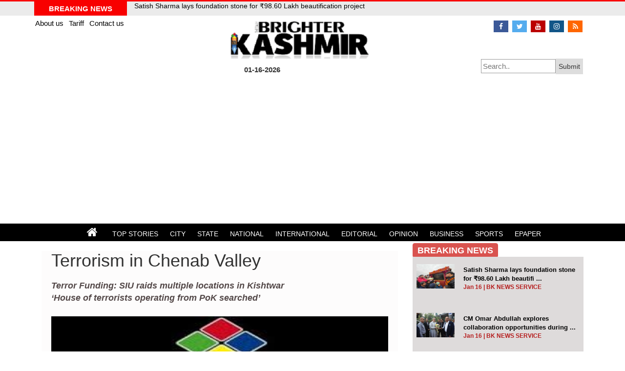

--- FILE ---
content_type: text/html; charset=utf-8
request_url: https://brighterkashmir.com/terrorism-in-chenab-valley
body_size: 69011
content:
<!DOCTYPE html>
<html>
<head>

<!-- Global site tag (gtag.js) - Google Analytics -->

<!-- Google tag (gtag.js) -->
<script async src="https://www.googletagmanager.com/gtag/js?id=G-0YSWQVCNE1"></script>
<script>
  window.dataLayer = window.dataLayer || [];
  function gtag(){dataLayer.push(arguments);}
  gtag('js', new Date());

  gtag('config', 'G-0YSWQVCNE1');
</script>


<script async src="https://www.googletagmanager.com/gtag/js?id=UA-40240942-1"></script>
<script>
  window.dataLayer = window.dataLayer || [];
  function gtag(){dataLayer.push(arguments);}
  gtag('js', new Date());

  gtag('config', 'UA-40240942-1');
</script>
<script async src="https://pagead2.googlesyndication.com/pagead/js/adsbygoogle.js?client=ca-pub-3640620223939583"
     crossorigin="anonymous"></script>

    <meta charset="utf-8" />
    <meta name="viewport" content="width=device-width, initial-scale=1.0">
    
    <meta name="yandex-verification" content="3d91983a1d6b1e6a" />
       
        <title>Terrorism in Chenab Valley</title>

       
        <meta property="fb:app_id" content="1105911572939081" />
        <meta property="fb:pages" content="580944598645159" />
        <meta property="og:site_name" content="Brighter Kashmir" />
        <meta property="og:type" content="Brighter Kashmir" />
        <meta property="og:title" content="Terrorism in Chenab Valley" />
        <meta property="og:url" content="http://brighterkashmir.com//news/terrorism-in-chenab-valley" />
        <meta property="og:description" content="Terrorism in Chenab Valley" />
        <meta property="og:locale" content="en_GB" />
        <meta property="og:image" content="http://secure.brighterkashmir.com//images/news/RKlogo.jpg" />
        <meta property="og:image:secure_url" content="http://secure.brighterkashmir.com//images/news/RKlogo.jpg" />
        <meta property="og:image:width" content="960" />
        <meta property="og:image:height" content="540" />
        <meta property="og:image:type" content="image/jpeg" />
        <meta property="og:image:alt" content="Terrorism in Chenab Valley" />

    
    <link href="/Content/css/font-awesome.min.css" rel="stylesheet" />

    <link href="/Content/css/bootstrap.css" rel="stylesheet" />
    <link href="/Content/dist/styles/vit-gallery.css" rel="stylesheet" />

    <link href="/Content/dist/styles/vit-gallery.css" rel="stylesheet" />
  <link rel="stylesheet" href="https://cdnjs.cloudflare.com/ajax/libs/jquery-datetimepicker/2.5.20/jquery.datetimepicker.css" />



    <style>
        body {
            padding-top: 0px;
            padding-bottom: 0px;
        }

        * {
            margin: 0px;
            padding: 0px;
        }

        ul, ol {
            margin-top: 0;
            margin-bottom: 0px;
        }

        .top-header-fluid {
            background: #000;
        }

        .top-header {
            background: #000;
        }

        .top-header-nav-fluid {
            background: #999;
        }

        .top-header-nav {
            width: 70%;
            margin: 0px auto;
            text-align: center;
            background: #999;
        }

        .top-header-navul {
            list-style: none;
        }

            .top-header-navul li {
                display: inline-block;
                padding: 5px 10px;
            }

        .navtop {
            color: #fff;
            font-size: 14px;
            // font-weight:bold;
        }

        .search-container {
            height: 30px;
            text-align: right;
        }

        #searchtext {
            padding-left: 2px;
        }

        .news-sectiontop-left {
            background: #fff;
        }

        .Newsleftcontainer {
            padding-bottom: 15px;
        }

        .NewsleftImage {
        }

        .NewsRightdata {
            height: 80px;
            display: flex
        }

        .wrapper {
            display: inline-block;
            vertical-align: top;
            width: 100%;
            margin: 0 0px;
            margin-top: 0px;
        }

        body, html {
            margin: 0;
            text-align: left;
        }

        .news-section-top-fluid {
            margin-top: 4px;
        }

        .mobilecontainer {
            margin-bottom: 6px;
        }

        .mobile-col5padding {
            padding-right: 2px;
            padding-left: 2px;
        }

        .center-vertically {
            padding: 4px;
            margin-left: 6px;
            height: 55px;
            font-size: 15px;
        }

        .mobileimage {
            width: 100%;
            height: 100%;
        }

        .center-vertically {
            /*display: -webkit-flex;
            display: flex;
            align-items: center;
            justify-content: center;
            /* more style: */
            /*min-height: 55px;
            background-color: #8*/ 88;
            padding: 4px;
            margin-left: 6px;
            height: 55px;
            font-size: 15px;
        }

        .mobiletitlevetically {
            position: relative;
            top: 50%;
            transform: translateY(-50%);
            -webkit-transform: translateY(-50%);
            justify-content: center;
            font-size: 14px;
        }

        .colpaddingleftright10 {
            padding-right: 15px;
            padding-left: 15px;
        }

        .colpaddingleftright1 {
            padding-right: 4px;
            padding-left: 4px;
        }

        .colpaddingleftright4 {
            padding-right: 4px;
            padding-left: 4px;
        }

        .categoryh3 {
            font-size: 24px;
            font-weight: normal;
            padding-bottom: 6px;
            margin-bottom: 15px;
            text-transform: uppercase;
            color: #000000;
            border-bottom: 5px solid #000000;
        }

        .imageSection2 {
            height: 200px;
        }

        .nspImage {
            width: 100%;
            height: 100%;
            display: inline-block;
        }

        h4.nspHeader {
            font-size: 18px;
            font-weight: normal;
            text-transform: uppercase;
        }

        nsp-eranews .nspArt h4.nspHeader {
            text-indent: 1px;
            padding-top: 5px;
            padding-bottom: 5px;
        }

        a {
            color: #000;
        }

        .mobilecontainer {
            margin-bottom: 6px;
            padding-bottom: 6px;
            border-bottom: 1px solid #e4e4e4;
        }

.BreakingNewsScroll
{
max-height:500px;
overflow-y:scroll;
}
    </style>
    <style>
        #mixedSlider {
            position: relative;
        }

            #mixedSlider .MS-content {
                white-space: nowrap;
                overflow: hidden;
                margin: 0 5%;
            }

                #mixedSlider .MS-content .item {
                    display: inline-block;
                    width: 33.3333%;
                    position: relative;
                    vertical-align: top;
                    overflow: hidden;
                    height: 100%;
                    white-space: normal;
                    padding: 0 10px;
                }

        @media (max-width: 991px) {
            #mixedSlider .MS-content .item {
                width: 50%;
            }
        }

        @media (max-width: 767px) {
            #mixedSlider .MS-content .item {
                width: 100%;
            }
        }

        #mixedSlider .MS-content .item .imgTitle {
            position: relative;
        }

            #mixedSlider .MS-content .item .imgTitle .blogTitle {
                margin: 0;
                text-align: left;
                letter-spacing: 2px;
                color: #252525;
                font-style: italic;
                position: absolute;
                background-color: rgba(255, 255, 255, 0.5);
                width: 100%;
                bottom: 0;
                font-weight: bold;
                padding: 0 0 2px 10px;
            }

            #mixedSlider .MS-content .item .imgTitle img {
                height: auto;
                width: 100%;
            }

        #mixedSlider .MS-content .item p {
            font-size: 16px;
            margin: 2px 10px 0 5px;
            text-indent: 15px;
        }

        #mixedSlider .MS-content .item a {
            float: right;
            margin: 0 20px 0 0;
            font-size: 16px;
            font-style: italic;
            color: rgba(173, 0, 0, 0.82);
            font-weight: bold;
            letter-spacing: 1px;
            transition: linear 0.1s;
        }

            #mixedSlider .MS-content .item a:hover {
                text-shadow: 0 0 1px grey;
            }

        #mixedSlider .MS-controls button {
            position: absolute;
            border: none;
            background-color: transparent;
            outline: 0;
            font-size: 50px;
            top: 95px;
            color: rgba(0, 0, 0, 0.4);
            transition: 0.15s linear;
        }

            #mixedSlider .MS-controls button:hover {
                color: rgba(0, 0, 0, 0.8);
            }

        @media (max-width: 992px) {
            #mixedSlider .MS-controls button {
                font-size: 30px;
            }
        }

        @media (max-width: 767px) {
            #mixedSlider .MS-controls button {
                font-size: 20px;
            }
        }

        #mixedSlider .MS-controls .MS-left {
            left: 0px;
        }

        @media (max-width: 767px) {
            #mixedSlider .MS-controls .MS-left {
                left: -10px;
            }
        }

        #mixedSlider .MS-controls .MS-right {
            right: 0px;
        }

        @media (max-width: 767px) {
            #mixedSlider .MS-controls .MS-right {
                right: -10px;
            }
        }

        #basicSlider {
            position: relative;
        }

            #basicSlider .MS-content {
                white-space: nowrap;
                overflow: hidden;
                margin: 0 2%;
                height: 50px;
            }

                #basicSlider .MS-content .item {
                    display: inline-block;
                    width: 20%;
                    position: relative;
                    vertical-align: top;
                    overflow: hidden;
                    height: 100%;
                    white-space: normal;
                    line-height: 50px;
                    vertical-align: middle;
                }

        @media (max-width: 991px) {

            #basicSlider .MS-content .item {
                width: 25%;
            }
        }

        @media (max-width: 767px) {

            #basicSlider .MS-content .item {
                width: 35%;
            }
        }

        @media (max-width: 500px) {

            #basicSlider .MS-content .item {
                width: 50%;
            }
        }

        #basicSlider .MS-content .item a {
            line-height: 50px;
            vertical-align: middle;
        }

        #basicSlider .MS-controls button {
            position: absolute;
        }

        #basicSlider .MS-controls .MS-left {
            top: 35px;
            left: 10px;
        }

        #basicSlider .MS-controls .MS-right {
            top: 35px;
            right: 10px;
        }

        .gallery__img-block__img {
            max-width: 100%;
            height: 400px;
        }

        .gallery__description-block {
            background: rgba(189, 72, 72, 0.7);
        }

        .gallery__description-block__description {
            color: #ece5e5;
        }

        .gallery__thumbnail {
            margin-right: 1px !important;
            border: 1px solid #fff;
        }

        .current {
            margin-right: 1px !important;
            // border: 1px solid #fff;
        }

        #mixedSlider .MS-content .item {
            display: inline-block;
            width: 20%;
            position: relative;
            vertical-align: top;
            overflow: hidden;
            height: 100%;
            white-space: normal;
            padding: 0 10px;
        }

        h2 {
            font-size: 14px;
        }

        #mixedSlider .MS-content .item .imgTitle .blogTitle {
            margin: 0;
            text-align: left;
            letter-spacing: 2px;
            color: #efe4e4;
            font-style: italic;
            position: absolute;
            background-color: rgba(193, 49, 49, 0.5);
            width: 100%;
            bottom: 0;
            font-weight: bold;
            padding: 0 0 2px 10px;
        }

        #mixedSlider .MS-content .item p {
            font-size: 14px;
            margin: 2px 10px 0 5px;
            text-indent: 1px;
            text-align: left;
        }

        #mixedSlider .MS-content {
            white-space: nowrap;
            overflow: hidden;
            margin: 0 1.2%;
        }

        .opinionContainer {
            background: #999;
            padding: 4px;
            color: #fff
        }

        .ReadMore {
            color: rgba(173, 0, 0, 0.82);
            text-align: right;
        }

        .ReadMorea {
            color: rgba(173, 0, 0, 0.82);
        }

        .footersociallinks {
            list-style: none;
            color: #fff;
        }

            .footersociallinks a {
                color: #fff;
            }

        .GalleryImages {
            padding: 5px;
        }

        .line {
            border-bottom: 1px solid #f1e7e7;
            margin: 5px 0px;
        }

        p {
            margin: 0 0 0px;
        }

        .section2left {
            width: 28%;
            float: left;
            // background:red;
        }

        .section2center {
            width: 42%;
            float: left;
            margin-right: 1%;
            margin-left: 1%;
            // background:blue;
        }

        .section2right {
            width: 28%;
            float: left;
            //background:red;
        }

        .secction2lefth2 {
            background-color: #f2f2f2;
            padding: 4px 0px 4px 4px;
            font-weight: bold;
            font-size: 18px;
        }

        .imageSection2 {
            height: 180px;
        }

        .imageSectionstate2 {
            height: 240px;
            position: relative;
        }

        .nationalh3 {
            font-size: 18px;
            font-weight: bold;
            padding-left: 4px;
        }

        .nationalul {
            list-style: none;
            padding-left: 4px;
        }

            .nationalul li {
                border-top: 1px solid #d9d9d9;
                padding: 5px 4px;
            }

        .newsstateh3 {
            position: absolute;
            bottom: 0;
            background: hsla(0,0%,98%,.85);
            width: 100%;
            padding: 4px 4px;
            font-weight: bold;
            font-size: 16px;
        }

        .colpaddingleftright0 {
            padding-left: 0px;
            padding-right: 0px;
        }

        .statecentertitle {
            font-size: 15px;
            font-weight: bold;
        }

        .citytitle {
            font-weight: bold;
        }

        .businessCategoryleft {
            width: 68%;
            float: left;
            background: red;
            margin-right: 2%;
        }

        .businessCategoryright {
            width: 30%;
            float: left;
            background: blue;
        }

        .business30 {
            float: left;
            background: blue;
            width: 30%;
            margin-right: 1.5%;
            margin-left: 1.5%;
            height: 80px;
        }

        .imagebsiness {
            height: 20px;
            width: 100%;
        }

        .img-responsives {
            height: 100%;
            width: 100%;
        }

        .imageNewsTop {
            height: 140px;
        }

        .imgeNewsTopTiltle {
            font-weight: bold;
            text-align: center;
            padding: 6px 2px;
        }

        .imageNewsTopimg {
            height: 100%;
            width: 100%;
        }


        .latest-header-fluid {
            border-top: 3px solid #f80000 !important;
            background: #ebebeb;
        }

        .latestUpdates {
            color: #000;
        }

        .top-header-nav-fluid {
            background: #fff;
        }

        .englishCalendar {
            font-weight: bold;
            font-size: 15px;
        }

        .hijriCalendar {
            font-weight: bold;
            font-size: 0px;
        }

        .fa {
            font-size: 18px;
        }

        .top-social-links {
            padding-top: 5px;
        }

        .even {
            background: #363636;
            color: #fff;
        }

        .odd {
            background: #2f2f2f;
            color: #fff;
        }

        .opiniontitle {
            color: #fff;
        }

        .line {
            border-bottom: 1px solid #f1e7e7;
            margin: 0px 0px;
        }

        .opinionNews {
            padding-top: 5px;
            padding-bottom: 5px
        }

        .author {
            padding-top: 3px;
        }

        .titleopiniona {
            color: #000;
            font-size: 25px;
            font-weight: bold;
        }

        .bodyopinion {
            font-size: 18px;
            padding-top: 8px;
            font-style: italic;
        }

        .opinionContainer {
            background: #fff;
            padding: 4px;
            color: #000;
        }

        .news-details {
            font-size: 18px;
            font-family: "Helvetica Neue", Helvetica, Arial, sans-serif;
            line-height: 1.8;
        }

        .spanlabel {
            background: #000;
            color: #fff;
            padding: 8px 8px 8px 8px;
            font-size: 14px;
            letter-spacing: 3px;
            font-weight: bold;
            font-family: Arial;
        }

        .gallery__description-block__description {
            font-size: 23px;
        }

        .gallery__description-block {
            background: rgba(97, 81, 81, 0.8);
        }

        a {
            font-family: Georgia,sans-serif !important;
        }
    </style>

    <style>

        .fa {
            padding: 5px;
            font-size: 14px;
            width: 30px;
            text-align: center;
            text-decoration: none;
            margin: 5px 2px;
        }

            .fa:hover {
                opacity: 0.7;
            }

        .fa-facebook {
            background: #3B5998;
            color: white;
        }

        .fa-twitter {
            background: #55ACEE;
            color: white;
        }

        .fa-google {
            background: #dd4b39;
            color: white;
        }
        .fa-whatsapp {
            background: #dd4b39;
            color: white;
        }

        .fa-linkedin {
            background: #007bb5;
            color: white;
        }
        .fa-envelope-o {
            background: #007bb5;
            color: white;
        }
        .fa-youtube {
            background: #bb0000;
            color: white;
        }

        .fa-instagram {
            background: #125688;
            color: white;
        }

        .fa-pinterest {
            background: #cb2027;
            color: white;
        }

        .fa-snapchat-ghost {
            background: #fffc00;
            color: white;
            text-shadow: -1px 0 black, 0 1px black, 1px 0 black, 0 -1px black;
        }

        .fa-skype {
            background: #00aff0;
            color: white;
        }

        .fa-android {
            background: #a4c639;
            color: white;
        }

        .fa-dribbble {
            background: #ea4c89;
            color: white;
        }

        .fa-vimeo {
            background: #45bbff;
            color: white;
        }

        .fa-tumblr {
            background: #2c4762;
            color: white;
        }

        .fa-vine {
            background: #00b489;
            color: white;
        }

        .fa-foursquare {
            background: #45bbff;
            color: white;
        }

        .fa-stumbleupon {
            background: #eb4924;
            color: white;
        }

        .fa-flickr {
            background: #f40083;
            color: white;
        }

        .fa-yahoo {
            background: #430297;
            color: white;
        }

        .fa-soundcloud {
            background: #ff5500;
            color: white;
        }

        .fa-reddit {
            background: #ff5700;
            color: white;
        }

        .fa-rss {
            background: #ff6600;
            color: white;
        }

        .toplinks {
            padding: 10px 1px;
            font-size: 16px;
        }

        .search-container {
            float: right;
            margin-top: 20px;
        }

            .search-container input[type=text] {
                padding: 4px;
                margin-top: 10px;
                font-size: 17px;
                border: 1px solid #999;
                width: 60%;
            }

            .search-container button {
                float: right;
                padding: 6px;
                margin-top: 8px;
                margin-right: 1px;
                background: #ddd;
                font-size: 17px;
                border: none;
                cursor: pointer;
            }

                .search-container button:hover {
                    background: #ccc;
                }

        .leadTitle {
            font-size: 20px;
        }

        .leadNews {
            font-size: 16px;
        }

        .statesubtitle {
            font-size: 15px;
            font-weight: normal;
        }

        #mixedSlider .MS-content .item p {
            font-size: 15px;
            margin: 8px 10px 0 5px;
            text-indent: 1px;
            text-align: left;
            font-family: Georgia;
        }

        .nationalul li {
            border-top: 1px solid #d9d9d9;
            padding: 5px 0px;
            font-family: Georgia;
            font-size: 15px;
        }

        .titleopiniona {
            color: #000;
            font-size: 20px;
            font-weight: bold;
        }

        .bodyopinion {
            font-size: 16px;
            padding-top: 8px;
            font-style: italic;
        }

        .newsInfo {
            font-size: 14px;
        }

        .fa-ul > li {
            position: relative;
            padding-top: 12px;
        }

        .news-detail-h2 {
            font-size: 18px;
        }

        .news-details {
            padding-top: 12px;
        }

        .toplinks {
            font-size: 15px;
        }

        .fa {
            padding: 5px;
            font-size: 14px;
            width: 30px;
            text-align: center;
            text-decoration: none;
            margin: 5px 2px;
        }

        .fa-home {
            padding: 0px;
            font-size: 14px;
            width: 30px;
            text-align: center;
            text-decoration: none;
            margin: 0px 2px;
        }

        .gallery__description-block {
            padding: 7px 0;
        }

        .gallery__description-block__description {
            font-size: 22px;
        }

        .mobiletitlevetically {
            position: relative;
            top: 50%;
            transform: translateY(-50%);
            -webkit-transform: translateY(-50%);
            justify-content: center;
            font-size: 13px;
            font-weight: bold;
        }

        .newsInfo {
            font-size: 12px;
        }

        .evenlatest {
            background: #dedbdb;
        }

        .oddlatest {
            background: #dedbdb;
        }

        .mobilecontainer {
            margin-bottom: 0px;
            padding-bottom: 6px;
            border-bottom: 0px solid #e4e4e4;
        }

        .latstNewsContainer {
            background: #dedbdb;
        }

        .nationalh3 {
            font-size: 18px;
            font-weight: bold;
            padding-left: 4px;
            padding-top: 5px;
        }

        .leadTitle {
            font-size: 18px;
        }

        .leadNews {
            font-size: 15px;
        }

        .newsstateh3 {
            position: absolute;
            bottom: 0;
            background: hsla(0,0%,98%,.85);
            width: 100%;
            padding: 4px 4px 4px 10px;
            font-weight: bold;
            font-size: 16px;
        }

        .mobiletitlevetically {
            padding-top: 12px;
        }

        #mixedSlider .MS-content .item p {
            font-size: 14px;
            margin: 8px 10px 0 5px;
            text-indent: 1px;
            text-align: left;
            font-family: Georgia;
        }

        .viewpointintro {
            font-size: 13px;
        }


        .businesstitle {
            font-size: 16px;
            text-align: left;
            font-weight: bold
        }

        .businessbodynews {
            text-align: left;
            font-weight: normal;
            padding-top: 5px
        }

        .imgeNewsTopTiltle {
            font-weight: bold;
            text-align: left;
            padding: 6px 2px;
        }

        .businessdate {
            padding-top: 5px;
        }

        .news-detail-h2 {
            font-size: 18px;
            line-height: 1.4;
            font-style: italic;
            color: #544949;
        }

        .news-details {
            font-size: 15px;
            font-family: "Helvetica Neue", Helvetica, Arial, sans-serif;
            line-height: 1.8;
        }

        .detaildate {
            padding: 15px 0px 0px 0px;
            font-weight: bold;
            font-size: 14px;
        }

        .news-details {
            padding-top: 0px;
        }

        .topimage {
            height: 450px;
            width: 100%;
        }

        .gallery__thumbnail.current img {
            opacity: 1;
            height: 100%;
        }

        .news3margin {
            margin: 0px 0px 10px 0px;
        }

        .Opinionimage {
            display: block;
            border-radius: 100px;
            width: 80px;
            height: 80px;
        }

        .container-fluid {
            margin-right: auto;
            margin-left: auto;
            padding-left: 0px;
            padding-right: 0px;

        }

        .container {
            width: 1170px;


        }

        .statecentertitle {
            margin-top: 12px;
        }

        .numberCircle {
            border-radius: 50%;
            behavior: url(PIE.htc);
            /* remove if you don't care about IE8 */
            width: 36px;
            height: 36px;
            // padding: 8px;
            background: #fff;
            border: 2px solid #666;
            color: #666;
            text-align: center;
            font: 32px Arial, sans-serif;
        }

        .circlepadding {
            padding-top: 12px;
        }

        .opinionmarginbottom {
            margin-bottom: 12px;
        }

        .opinionheight {
            height: 105px;
        }

        .topimage {
            height: 400px;
            width: 100%;
        }

        .gallery__description-block {
            background: rgba(0, 0, 0, 1);
        }

        .gallery__thumbnail img {
            opacity: 0.5;
            height: 100%;
        }

        .newsInfo {
            font-size: 12px;
            color: #b51c1c;
        }

        #mixedSlider .MS-content .item a {
            float: right;
            margin: 0 0px 0 0;
            font-size: 16px;
            font-style: normal;
            color: rgba(16, 13, 13, 0.82);
            font-weight: bold;
            letter-spacing: 1px;
            transition: linear 0.1s;
        }

        #mixedSlider .MS-content .item .imgTitle img {
            height: 150px;
            width: 100%;
        }

        .businessbodynews {
            text-align: left;
            padding-top: 5px;
            color: #000;
        }

        .gallery__description-block__description {
            cursor: pointer
        }

        .news-details {
            font-size: 15px;
            /* font-family: "Helvetica Neue", Helvetica, Arial, sans-serif; */
            line-height: 1.8;
            font-family: 'Roboto',sans-serif;
            font-size: 16px;
        }

        .mobiletitlevetically {
            padding-top: 12px;
            text-align: left;
        }

        .newsInfo {
          //  font-size: 15px;
            color: #b51c1c;
        }

        .detaildate {
            padding: 25px 0px 5px 0px;
            font-weight: bold;
            font-size: 15px;
        }

        .news-details {
            font-size: 15px;
            /* font-family: "Helvetica Neue", Helvetica, Arial, sans-serif; */
            line-height: 1.8;
            font-family: 'georgia',sans-serif;
            font-size: 17px;
            color: #080808;
        }

        .shareicons {
            border-radius: 4px;
        }

        .leftdiv {
            display: inline-block;
            width: 40%;
        }

        .rightdiv {
            display: inline-block;
            width: 50%;
        }

        .shareicons {
            font-size: 18px;
        }

        .search-container input[type=text] {
            padding: 3px;
            margin-top: 10px;
            font-size: 15px;
            border: 1px solid #999;
            width: 60%;
        }


       
        .search-container button {
            float: right;
            padding: 6px;
            margin-top: 9px;
            margin-right: 1px;
            background: #ddd;
            font-size: 14px;
            border: none;
            cursor: pointer;
        }

        .search-container {
            float: right;
            margin-top: 40px;
        }
        .BREAKNEWS {
            font-size: 18px;
            padding: 5px 10px;
        }

        .breakContainer {
            padding-top: 5px;
        }

        .spanlabel a {
            color: #fff
        }

        .img-fluid {
            padding-top: 10px;
        }



        .BreakNews {
        margin:5px 2px 2px 5px;
        }

        .breakContainer {
            padding-top: 5px;
        }
        .spanlabel a {
        
        color:#fff}
        .img-fluid{

            padding-top:10px;
        }
        .mobilefluidcontainer {
        width:100%;

        }
        .mobilecontainer {
        width:100%;
        margin:0px auto;
        }
        .mobileimage {
         float:left;
         width:30%;
    
        }
        .mobilenews {
            float:right;
            width:70%;
        
        }
        .mobilenewstitle {
            padding: 2px 4px;
            font-size: 15px;
            font-weight: bold;
        }
        .mobilenewsbody {
            padding: 2px 4px;
            font-size: 13px;
            color: #b51c1c;
        }
        .container-fluid > .navbar-header {
        padding-left:0px;
        padding-right:0px;

        }
        .BreakNews {
            margin: 10px 2px 2px 0px;
        }
        .mobileimagedetail {
            width: 100%;
            height: 100%;
            display: inline-block;
            height: 240px
        }
        .mobileh1 {
            font-size:24px;
        }
 .GalleryImage
        {
            height:400px !important;
        }
    </style>
    <link href="/Content/css/bkcss.css" rel="stylesheet" />




</head>
<body>

    <div class="container-fluid desktopNews">




        <div class="container-fluid latest-header-fluid">
            <div class="container latestHeader">
                <div class="col-md-2 text-center" style="background:#f80000;color:#fff;font-size:15px; font-weight:bold; padding:4px 0px ">
                    BREAKING NEWS
                </div>
                <div class="col-md-8" style="padding-top:4px">

                    <div id="example">
                        <ul>
                            <li><a href = 'satish-sharma-lays-foundation-stone-for-9860-lakh-beautification-project' class='latestUpdates'>Satish Sharma lays foundation stone for ₹98.60 Lakh beautification project</a></li><li><a href = 'cm-omar-abdullah-explores-collaboration-opportunities-during-visit-to-iict-nfdc-campus-in-mumbai' class='latestUpdates'>CM Omar Abdullah explores collaboration opportunities during visit to IICT-NFDC campus in Mumbai</a></li><li><a href = 'mehbooba-mufti-condemns-us-interference-in-iran' class='latestUpdates'>Mehbooba Mufti Condemns US Interference in Iran</a></li><li><a href = 'lieutenant-governor-chairs-89th-university-council-meeting-of-university-of-jammu' class='latestUpdates'>Lieutenant Governor chairs 89th University Council Meeting of University of Jammu</a></li><li><a href = 'central-government-schemes-have-boosted-the-fruit-industry-in-kashmir-dr-darakhshan' class='latestUpdates'>Central Government Schemes have boosted the fruit industry in Kashmir”: Dr Darakhshan</a></li><li><a href = 'lieutenant-governor-attends-the-valedictory-session-of-international-painting-workshop-at-iim-jammu' class='latestUpdates'>Lieutenant Governor attends the valedictory session of International Painting Workshop at IIM Jammu</a></li>
                       

                        </ul>
                    </div>

                </div>
                <div class="col-md-2" style="padding-top:4px">

                </div>
            </div>
        </div>


        <div class="container-fluid top-header-nav-fluid">

            <div class="container">

                <div class="col-md-3" style="position:relative;padding-left:1px;padding-top:5px;">
                    <a href="/pages/about-us/" class="toplinks">About us </a>
                    <a href="/pages/tariff/" class="toplinks" style="padding:2px 6px">Tariff </a>
                    <a href="/pages/contact-us/" class="toplinks">Contact us </a>
<p>
<br>

                </div>
                <div class="col-md-1"></div>
                <div class="col-md-4">
                    <a href="http://brighterkashmir.com/">
                        <img src="http://www.brighterkashmir.com/logo.png" style="width:300px; height:100px" />

                    </a>
                    <p class="text-left" style="padding-left:35px;padding-bottom:5px">
                        <span class="englishCalendar">
                            01-16-2026 &nbsp; &nbsp;
                        </span>
                        <span class="hijriCalendar">
                            3 رجب 1440
                        </span>
                    </p>
                </div>
                <div class="col-md-4 text-right">
                    <div class="top-social-links">
                        <a href="https://www.facebook.com/brighterkashmir"><i class="fa fa-facebook" title=""></i></a>
                        <a href="https://twitter.com/brighterkashmir"><i class="fa fa-twitter" title=""></i></a>

                        <a href="https://www.youtube.com/user/brighterkashmir"><i class="fa fa-youtube" title=""></i></a>
                        <a href="#"><i class="fa fa-instagram" title="Edit"></i></a>


                        <a href=""><i class="fa fa-rss" title=""></i></a>
                    </div>
                    <div class="search-container">
                        <form action="/action_page.php">
                            <input type="text" placeholder="Search.." name="search">
                            <button type="submit">Submit</button>
                        </form>
                    </div>
                </div>


            </div>

        </div>


        <div class="container-fluid top-header-fluid">
            <div class="container top-header text-center">
                <ul class="top-header-navul">
                    <li>
                        <a href="http://brighterkashmir.com/" class="navtop"> <i class="fa fa-home" style="font-size:24px"></i></a>
                    </li>
                    <li>
                        <a href="/category/top stories" class="navtop"> TOP STORIES</a>
                    </li>
                    <li>
                        <a href="/category/city" class="navtop"> CITY</a>
                    </li>
                    <li>
                        <a href="/category/state" class="navtop"> STATE</a>
                    </li>
                    <li>
                        <a href="/category/national" class="navtop"> NATIONAL</a>
                    </li>
                    <li>
                        <a href="/category/international" class="navtop"> INTERNATIONAL</a>
                    </li>
                    <li>
                        <a href="/category/editorial" class="navtop"> EDITORIAL</a>
                    </li>
                    <li>
                        <a href="/category/opinion" class="navtop"> OPINION</a>
                    </li>

                    <li>
                        <a href="/category/business" class="navtop"> BUSINESS</a>
                    </li>
                    <li>
                        <a href="/category/sports" class="navtop"> SPORTS</a>
                    </li>
                    <li>
                        <a href="http://epaper.brighterkashmir.com" class="navtop"> EPAPER</a>
                    </li>
                </ul>
            </div>
        </div>

    </div>


    <div class="container-fluid mobileNewsContainer" id="MobileView">
        <nav class="navbar navbar-inverse">
            <div class="container-fluid">
                <div class="navbar-header">
                    <button type="button" class="navbar-toggle" data-toggle="collapse" data-target="#myNavbar">
                        <span class="icon-bar"></span>
                        <span class="icon-bar"></span>
                        <span class="icon-bar"></span>
                    </button>
                    <a class="navbar-brand" href="http://brighterkashmir.com/">Brighter Kashmir</a>
                </div>
                <div class="collapse navbar-collapse" id="myNavbar">
                    <ul class="nav navbar-nav">

                        <li class="active"><a href="#"><i class="fa fa-home" style="font-size:24px"></i></a></li>
                        <li><a href="/category/top stories"> TOP STORIES</a></li>
                        <li> <a href="/category/city"> CITY</a></li>
                        <li>  <a href="/category/state"> STATE</a></li>
                        <li>  <a href="/category/national"> NATIONAL</a></li>
                        <li>  <a href="/category/international"> INTERNATIONAL</a></li>
                        <li>  <a href="/category/editorial"> EDITORIAL</a></li>
                        <li>  <a href="/category/opinion"> OPINION</a></li>
                        <li>  <a href="/category/business"> BUSINESS</a></li>
                        <li>  <a href="/category/sports"> SPORTS</a></li>
                        <li>  <a href="http://epaper.brighterkashmir.com"> EPAPER</a></li>
                    </ul>
                  
                </div>
            </div>
        </nav>



    </div>
    <div class="container-fluid">
        




<div class="container desktopNews">
    <div class="col-md-8">
        <div style="width:100%;margin:0px auto;background: #f5f3f33b;padding: 0px 20px;">



            <h1 class='font-family-live news-detail-h1' style='font-family: 'HelveticaNeueLTPro-Bd',Helvetica Neue,Helvetica,Arial,sans-serif !important;'> Terrorism in Chenab Valley</h1> <h2 class='font-family-live news-detail-h2' style='font-family: 'HelveticaNeueLTPro-Bd',Helvetica Neue,Helvetica,Arial,sans-serif !important;'><p><strong>Terror Funding: SIU raids multiple locations in Kishtwar</strong><br /><strong>&lsquo;House of terrorists operating from PoK searched&rsquo;</strong></p> </h2> <div class='top-social-links'> </div><div class='main-article-media news-detail-main-image'><a> </a><a href='' class='sample' data-lighter='' data-height='520' data-width='880'> <img src='http://secure.brighterkashmir.com//images/news/RKlogo.jpg' class='img-fluid mCS_img_loaded' alt='' style='width:100%;height:100%; display:inline-block;height:399px'></a></div> <div class='newsInfo newsInfolatest mobilelatestdate mobiledatepaddingleft detaildate'><div class='leftdiv'>   May 25, 2023 | BK News Service</div> <div class='rightdiv'>  <div id='shareBlock'> <a href='#' class='facebookshare'><i class='fa fa-facebook shareicons' title=''></i></a> <a href='https://twitter.com/intent/tweet?url=http://brighterkashmir.com//news/terrorism-in-chenab-valley' class='twittershare'><i class='fa fa-twitter shareicons' title=''></i></a> <a href='#' class='whatsappshare' data-link='http://brighterkashmir.com//news/terrorism-in-chenab-valley' data-text='Terrorism in Chenab Valley'><i class='fa fa-whatsapp shareicons' title=''></i></a> <a href='mailto:?subject=SUBJECT Terrorism in Chenab Valley&amp;body http://brighterkashmir.com//news/terrorism-in-chenab-valley'><i class='fa fa-envelope-o' title=''></i></a> </div> </div></div><div class='news-details'> <p>The Special Investigation Unit (SIU) of Police on Wednesday again carried out raids at multiple locations in Kishtwar District in the houses of alleged terrorists operating from Pakistan occupied Kashmir. <br />SSP Kishtwar Khalil Poswal said that DSP Vishal Sharma after obtaining house search warrants from NIA court Jammu in case FIR No 272/2022 registered under UAPA Act conducted searches at the houses/residential premises of four alleged terrorists. <br />The searches were conducted in the premises of terrorists namely Azad Hussain R/O Affani Padder, Gazi-Ud-Din R/O Jugna Keshwan, Bashir Ahmed Mughal R/O Jugna Keshwan and Sattar Din @ Rajab R/O Jugna Keshwan who are presently operating from PoK. <br />"During the course of searches, the evidences collected shall be investigated so as to subject the accused persons to judicial determination for their involvement in anti-national activities and perpetuation of terrorism," he said. <br />The SSP Kishtwar further disclosed that all those supporters/associates of terrorists whose involvement surfaces during investigations shall also be prosecuted. "The searches are aimed at eliminating the militant ecosystem in the district by identifying various over-ground workers and supporters of militancy, " he said. <br />Eight houses belong to the relatives of Pak/Pok settled militants were raided in twin districts of Jammu and Kashmir.<br />They added that during the course of searches, a lot of incriminating digital and non digital evidences were collected which shall be analysed so as to subject these sympathisers of militants to judicial determination for their involvement in anti-national activities and perpetuation of terrorism.<br />They further disclosed that all those supporter/associates of militants whose involvement surfaces during investigations shall also be prosecuted. And the support system which is assisting these inimical elements in reviving the militancy would be destroyed at any cost, said an official.</p> </div> <div class='newscomment'> </div>

            <div class="comment">
                <div id="disqus_thread"></div>
                <script>


                   // (function () { // DON'T EDIT BELOW THIS LINE
                        var d = document, s = d.createElement('script');
                        s.src = 'https://brighterkashmir.disqus.com/embed.js';
                        s.setAttribute('data-timestamp', +new Date());
                        (d.head || d.body).appendChild(s);
                    })();
                </script>
                <noscript>Please enable JavaScript to view the <a href="https://disqus.com/?ref_noscript">comments powered by Disqus.</a></noscript>

            </div>
        </div>
    </div>
    <div class="col-md-4">
        <div class="BreakNews">

            <span class="label label-danger BREAKNEWS">BREAKING NEWS</span>
        </div>
        <div class="latstNewsContainer BreakingNewsScroll">


             <div class='col-sm-12 col-xs-12 mobilecontainer colpaddingleftright1 evenlatest' style='padding-top:10px'> <div class='col-sm-3 col-xs-3 mobile-col5padding colwidth colpaddingleftright1'> <div class='text-left' style='height:60px'> <img src='http://secure.brighterkashmir.com//Images/News/1336bea6-72eb-4243-8031-5b9369e52586.jpg' class='mobileimage' data-lighter=''> </div> </div> <div class='col-sm-9 col-xs-9 mobile-col5padding colpaddingleftright1'> <div class='center-vertically'> <div class='mobiletitlevetically'> <a href='satish-sharma-lays-foundation-stone-for-9860-lakh-beautification-project'> Satish Sharma lays foundation stone for ₹98.60 Lakh beautifi ... </a> <div class='newsInfo  newsInfolatest mobilelatestdate mobiledatepaddingleft'> Jan 16 | BK NEWS SERVICE</div> </div> </div> </div> </div>  <div class='col-sm-12 col-xs-12 mobilecontainer colpaddingleftright1 evenlatest' style='padding-top:10px'> <div class='col-sm-3 col-xs-3 mobile-col5padding colwidth colpaddingleftright1'> <div class='text-left' style='height:60px'> <img src='http://secure.brighterkashmir.com//Images/News/881da053-6c24-49b4-a993-4f94b6eedf20.jpg' class='mobileimage' data-lighter=''> </div> </div> <div class='col-sm-9 col-xs-9 mobile-col5padding colpaddingleftright1'> <div class='center-vertically'> <div class='mobiletitlevetically'> <a href='cm-omar-abdullah-explores-collaboration-opportunities-during-visit-to-iict-nfdc-campus-in-mumbai'> CM Omar Abdullah explores collaboration opportunities during ... </a> <div class='newsInfo  newsInfolatest mobilelatestdate mobiledatepaddingleft'> Jan 16 | BK NEWS SERVICE</div> </div> </div> </div> </div>  <div class='col-sm-12 col-xs-12 mobilecontainer colpaddingleftright1 evenlatest' style='padding-top:10px'> <div class='col-sm-3 col-xs-3 mobile-col5padding colwidth colpaddingleftright1'> <div class='text-left' style='height:60px'> <img src='http://secure.brighterkashmir.com//Images/News/8f493672-6808-4463-a7ca-26aa15c79fce.jpg' class='mobileimage' data-lighter=''> </div> </div> <div class='col-sm-9 col-xs-9 mobile-col5padding colpaddingleftright1'> <div class='center-vertically'> <div class='mobiletitlevetically'> <a href='mehbooba-mufti-condemns-us-interference-in-iran'> Mehbooba Mufti Condemns US Interference in Iran </a> <div class='newsInfo  newsInfolatest mobilelatestdate mobiledatepaddingleft'> Jan 16 | BK NEWS SERVICE</div> </div> </div> </div> </div>  <div class='col-sm-12 col-xs-12 mobilecontainer colpaddingleftright1 evenlatest' style='padding-top:10px'> <div class='col-sm-3 col-xs-3 mobile-col5padding colwidth colpaddingleftright1'> <div class='text-left' style='height:60px'> <img src='http://secure.brighterkashmir.com//Images/News/c683d6a1-6c4e-4cde-9b96-82c590eb581d.jpg' class='mobileimage' data-lighter=''> </div> </div> <div class='col-sm-9 col-xs-9 mobile-col5padding colpaddingleftright1'> <div class='center-vertically'> <div class='mobiletitlevetically'> <a href='lieutenant-governor-chairs-89th-university-council-meeting-of-university-of-jammu'> Lieutenant Governor chairs 89th University Council Meeting o ... </a> <div class='newsInfo  newsInfolatest mobilelatestdate mobiledatepaddingleft'> Jan 16 | BK NEWS SERVICE</div> </div> </div> </div> </div>  <div class='col-sm-12 col-xs-12 mobilecontainer colpaddingleftright1 evenlatest' style='padding-top:10px'> <div class='col-sm-3 col-xs-3 mobile-col5padding colwidth colpaddingleftright1'> <div class='text-left' style='height:60px'> <img src='http://secure.brighterkashmir.com//Images/News/f621e995-9be6-46cd-93a8-212fb0b19728.jpg' class='mobileimage' data-lighter=''> </div> </div> <div class='col-sm-9 col-xs-9 mobile-col5padding colpaddingleftright1'> <div class='center-vertically'> <div class='mobiletitlevetically'> <a href='central-government-schemes-have-boosted-the-fruit-industry-in-kashmir-dr-darakhshan'> Central Government Schemes have boosted the fruit industry i ... </a> <div class='newsInfo  newsInfolatest mobilelatestdate mobiledatepaddingleft'> Jan 16 | BK NEWS SERVICE</div> </div> </div> </div> </div>  <div class='col-sm-12 col-xs-12 mobilecontainer colpaddingleftright1 evenlatest' style='padding-top:10px'> <div class='col-sm-3 col-xs-3 mobile-col5padding colwidth colpaddingleftright1'> <div class='text-left' style='height:60px'> <img src='http://secure.brighterkashmir.com//Images/News/26e13de4-3f8d-450a-af99-4771b15bf0dc.jpg' class='mobileimage' data-lighter=''> </div> </div> <div class='col-sm-9 col-xs-9 mobile-col5padding colpaddingleftright1'> <div class='center-vertically'> <div class='mobiletitlevetically'> <a href='lieutenant-governor-attends-the-valedictory-session-of-international-painting-workshop-at-iim-jammu'> Lieutenant Governor attends the valedictory session of Inter ... </a> <div class='newsInfo  newsInfolatest mobilelatestdate mobiledatepaddingleft'> Jan 16 | BK NEWS SERVICE</div> </div> </div> </div> </div> 

        </div>

        <br />

        <h3 class="categoryh3"><span class="spanlabel">VIDEO</span></h3>
        <div id="responsive"></div>

        <h3 class="categoryh3"><span class="spanlabel">Twitter</span></h3>
        <a class="twitter-timeline" data-width="374" data-height="350" href="https://twitter.com/brighterkashmir?ref_src=twsrc%5Etfw">Tweets by brighterkashmir</a>
        <script async src="https://platform.twitter.com/widgets.js" charset="utf-8"></script>
        <h3 class="categoryh3"><span class="spanlabel">Facebook</span></h3>
        <iframe src="https://www.facebook.com/plugins/page.php?href=https%3A%2F%2Fwww.facebook.com%2Fbrighterkashmir&tabs=timeline&width=374&height=500&small_header=false&adapt_container_width=true&hide_cover=false&show_facepile=true&appId" width="374" height="350" style="border:none;overflow:hidden" scrolling="no" frameborder="0" allowTransparency="true" allow="encrypted-media"></iframe>
    </div>
</div>
<!-- Composite Start -->
<div id="M718458ScriptRootC1244238">
</div>

<!-- Composite End -->


<div class="mobileNewsContainer" style="background:#fff;padding:0px 20px">
    <h1 class='font-family-live news-detail-h1 mobileh1' style='font-family: 'HelveticaNeueLTPro-Bd',Helvetica Neue,Helvetica,Arial,sans-serif !important;'> Terrorism in Chenab Valley</h1> <h2 class='font-family-live news-detail-h2' style='font-family: 'HelveticaNeueLTPro-Bd',Helvetica Neue,Helvetica,Arial,sans-serif !important;'><p><strong>Terror Funding: SIU raids multiple locations in Kishtwar</strong><br /><strong>&lsquo;House of terrorists operating from PoK searched&rsquo;</strong></p> </h2> <div class='top-social-links'> </div><div class='main-article-media news-detail-main-image'><a> </a><a href='' class='sample' data-lighter='' data-height='520' data-width='880'> <img src='http://secure.brighterkashmir.com//images/news/RKlogo.jpg' class='img-fluid mCS_img_loaded mobileimagedetail'></a></div> <div class='newsInfo newsInfolatest mobilelatestdate mobiledatepaddingleft detaildate'><div class='leftdiv'>   May 25, 2023 | BK News Service</div> <div class='rightdiv'>  <div id='shareBlock'> <a href='#' class='facebookshare'><i class='fa fa-facebook shareicons' title=''></i></a> <a href='https://twitter.com/intent/tweet?url=http://brighterkashmir.com//news/terrorism-in-chenab-valley' class='twittershare'><i class='fa fa-twitter shareicons' title=''></i></a> <a href='#' class='whatsappshare' data-link='http://brighterkashmir.com//news/terrorism-in-chenab-valley' data-text='Terrorism in Chenab Valley'><i class='fa fa-whatsapp shareicons' title=''></i></a> <a href='mailto:?subject=SUBJECT Terrorism in Chenab Valley&amp;body http://brighterkashmir.com//news/terrorism-in-chenab-valley'><i class='fa fa-envelope-o' title=''></i></a> </div> </div></div><div class='news-details'> <p>The Special Investigation Unit (SIU) of Police on Wednesday again carried out raids at multiple locations in Kishtwar District in the houses of alleged terrorists operating from Pakistan occupied Kashmir. <br />SSP Kishtwar Khalil Poswal said that DSP Vishal Sharma after obtaining house search warrants from NIA court Jammu in case FIR No 272/2022 registered under UAPA Act conducted searches at the houses/residential premises of four alleged terrorists. <br />The searches were conducted in the premises of terrorists namely Azad Hussain R/O Affani Padder, Gazi-Ud-Din R/O Jugna Keshwan, Bashir Ahmed Mughal R/O Jugna Keshwan and Sattar Din @ Rajab R/O Jugna Keshwan who are presently operating from PoK. <br />"During the course of searches, the evidences collected shall be investigated so as to subject the accused persons to judicial determination for their involvement in anti-national activities and perpetuation of terrorism," he said. <br />The SSP Kishtwar further disclosed that all those supporters/associates of terrorists whose involvement surfaces during investigations shall also be prosecuted. "The searches are aimed at eliminating the militant ecosystem in the district by identifying various over-ground workers and supporters of militancy, " he said. <br />Eight houses belong to the relatives of Pak/Pok settled militants were raided in twin districts of Jammu and Kashmir.<br />They added that during the course of searches, a lot of incriminating digital and non digital evidences were collected which shall be analysed so as to subject these sympathisers of militants to judicial determination for their involvement in anti-national activities and perpetuation of terrorism.<br />They further disclosed that all those supporter/associates of militants whose involvement surfaces during investigations shall also be prosecuted. And the support system which is assisting these inimical elements in reviving the militancy would be destroyed at any cost, said an official.</p> </div> <div class='newscomment'> </div>
</div>





























































        <hr />

    </div>

    <div class="desktopNews">

        <div class="container-fluid" style="background:#000; padding-left:0px;padding-right:0px">
            <div class="container" style="height:120px; background:#000;margin-top:5px">
                <div class="col-md-12">
                    <div class="col-md-4">
                        <div class="textwidget">
                            <p><img src="http://www.brighterkashmir.com//Brighter Logo.png" alt=""></p>

                            <ul class="fa-ul" style="color:#fff">
                                <li><i class="fa-li fa fa-map-marker"></i>Address: R.C 2 Quarters Press Enclave Near Pratap Park, Srinagar 190001.</li>
                                <li><i class="fa-li fa fa-phone"></i>Phone: 0194-2451076 , +91-941-940-0056 , +91-962-292-4716 </li>
                                <li><i class="fa-li fa fa-envelope"></i>Email: brighterkmr@gmail.com</li>
                            </ul>
                        </div>
                    </div>
                    <div class="col-md-6 colpaddingleftright4" style="color:#fff">
                        <div class="" style="padding-right:55px;padding-top:5px; font-size:16px;padding-bottom:4px">

                            <b>  Owner, Printer, Publisher, Editor: </b>Farooq Ahmad Wani  <br />
                            <b> Legal Advisor:</b> M.J. Hubi <br />

                            <b> Printed at:</b> Sangermal offset   Printing Press Rangreth ( Budgam)<br />
                            <b> Published from:</b> Gulshanabad Chraresharief Budgam<br />
                            <b> RNI No.:</b> JKENG/2010/33802<br />
                            <b> Office No’s:</b> 0194-2451076 <br />
                            <b> Mobile No’s </b> 9419400056, 9622924716 ,7006086442 <br/>
                            <b> Postal Regd No:</b> SK/135/2010-2019<br />
                            <b> POST BOX NO:</b> 1001 <br/>
                            <b> Administrative Office:</b> R.C 2 Quarters Press Enclave Near Pratap Park ( Srinagar -190001)


                        </div>
                    </div>
                    <div class="col-md-2 text-left">
                        <ul class="footersociallinks" style="line-height:2.3    ">
                            <li> <a href="http://brighterkashmir.com/"> Home</a></li>
                            <li> <a href="/pages/services"> Our Services</a></li>
                            <li> <a href="/pages/contact-us/"> Contact us</a></li>
                            <li> <a href="/pages/cookie-policy"> Cookie Policy</a></li>
                            <li> <a href="/pages/Terms-Conditions"> Terms  Conditions</a></li>
                            <li> <a href="/pages/tariff/"> Tariff</a></li>

                        </ul>
                    </div>


                </div>

            </div>
        </div>
        <div class="container-fluid" style="background:#333; padding-left:0px;padding-right:0px">
            <div class="container" style=" background:#333;padding:5px 0px">
                <p class="text-center" style="color:#fff">
                    © Copyright 2023 brighterkashmir.com All Rights Reserved. Quantum Technologies
                </p>
            </div>
        </div>


    </div>

    <div class="mobileNewsContainer" style="background:#000">
        <div class="mobilecontainerfooter" style="width:90%;margin:0px auto">
            <ul class="footersociallinks" style="line-height:2.3    ">
                <li> <a href="http://brighterkashmir.com/"> Home</a></li>
                <li> <a href="/pages/services"> Our Services</a></li>
                <li> <a href="/pages/contact-us/"> Contact us</a></li>
                <li> <a href="/pages/cookie-policy"> Cookie Policy</a></li>
                <li> <a href="/pages/Terms-Conditions"> Terms  Conditions</a></li>
                <li> <a href="/pages/tariff/"> Tariff</a></li>

            </ul>
            <ul class="fa-ul" style="color:#fff;margin-left:20px">
                <li><i class="fa-li fa fa-map-marker"></i>Address: Abi-guzar Lalchowk Srinagar 190001.</li>
                <li><i class="fa-li fa fa-phone"></i>Phone: 0194-2451076 , +91-941-940-0056 , +91-962-292-4716 </li>
                <li><i class="fa-li fa fa-envelope"></i>Email: brighterkmr@gmail.com</li>
            </ul>
            <div class="" style="padding-right:5px;padding-top:5px; font-size:16px;padding-bottom:4px;color:#fff">

                <b>  Owner, Printer, Publisher, Editor: </b>Farooq Ahmad Wani  <br />
                <b> Legal Advisor:</b> M.J. Hubi <br />

                <b> Printed at:</b> Abid Enterprizes, Zainkote Srinagar<br />
                <b> Published from:</b> Gulshanabad Chraresharief Budgam<br />
                <b> RNI No.:</b> JKENG/2010/33802<br />
                <b> Office No’s:</b> 0194-2451076, 9622924716 , 9419400056<br />
                <b> Postal Regd No:</b> SK/135/2010-2019<br />
                <b> Administrative Office:</b> Abi Guzer Srinagar


            </div>
            <p class="text-center" style="color:#fff">
                © Copyright 2018 brighterkashmir.com All Rights Reserved.
            </p>
        </div>
    </div>
        <script src="/Scripts/jquery-3.3.1.js"></script>
        <script src="https://maxcdn.bootstrapcdn.com/bootstrap/3.4.0/js/bootstrap.min.js"></script>
        <script src="/Content/dist/scripts/vit-gallery.js"></script>
        <script src="/Content/dist/scripts/multislider.js"></script>
    <script src="https://cdnjs.cloudflare.com/ajax/libs/jquery-datetimepicker/2.5.20/jquery.datetimepicker.full.min.js"></script>




   
        <script src="/Scripts/jquery.vticker.js"></script>
        <script>

            $(document).ready(function () {
                $('.gallery').vitGallery({
                    buttons: true,
                    galleryHeight: 'auto',
                    imgBlockClass: 'gallery__img-block',
                    controls: 'thumbnails', // points thumbnails
                    controlsClass: 'gallery__controls',
                    thumnailWidth: 90,
                    thumnaiHeight: 60,
                    thumbnailMargin: 5,
                    animateSpeed: 1000,
                    description: true,
                    imgPadding: 15,
                    autoplay: false,
                    autoplayDelay: 3000,
                    fullscreen: false,
                    transition: 'slide' // slide crossfade
                });
            });
        </script>
        <script>

            $('#mixedSlider').multislider({
                duration: 750,
                interval: 0
            });
        </script>


        <script>
            $(".topnewstitle").click(function () {

                var NewsUrl = $(this).attr("data-url");
                window.open(NewsUrl, "_self");


            });


            $('#example').vTicker({
                speed: 700,
                pause: 4000,
                showItems: 1,
                mousePause: true,
                height: 0,
                animate: true,
                margin: 0,
                padding: 0,
                startPaused: false
            });

        </script>

        <script src="https://cdnjs.cloudflare.com/ajax/libs/moment.js/2.24.0/moment.min.js"></script>
         <script type="text/javascript">
            $(function () {
               // $.datetimepicker.setLocale('en');
    
                $('#datetimepicker').datetimepicker({
                    format: 'd/m/Y'
                });
                $("#ArchiveNews").click(function () {
                 
                    if ($('#datetimepicker').val().trim() != '')
                       
                        window.open('/news-archive/' + $('#datetimepicker').val().replace('/', '-').replace('/', '-').trim(), '_blank');

                });
            });
        </script>
        


   



    <script>
        $('.twittershare').click(function (event) {
            var width = 575,
                height = 400,
                left = ($(window).width() - width) / 2,
                top = ($(window).height() - height) / 2,
                url = this.href,
                opts = 'status=1' +
                    ',width=' + width +
                    ',height=' + height +
                    ',top=' + top +
                    ',left=' + left;
            window.open(url, 'twitter', opts);
            return false;
        });
       
    </script>

    <script>
        $(document).ready(function () {
            var url = window.location.href;
            $.post(
                'https://graph.facebook.com',
                {
                    id: url,
                    scrape: true
                },
                function (response) {
                    console.log(response);
                });
        });
    </script>


    <script>
        $(document).ready(function () {



            var isMobile = {

                Android: function () {

                    return navigator.userAgent.match(/Android/i);

                },

                BlackBerry: function () {

                    return navigator.userAgent.match(/BlackBerry/i);

                },

                iOS: function () {

                    return navigator.userAgent.match(/iPhone|iPad|iPod/i);

                },

                Opera: function () {

                    return navigator.userAgent.match(/Opera Mini/i);

                },
                Windows: function () {

                    return navigator.userAgent.match(/IEMobile/i);

                },

                any: function () {

                    return (isMobile.Android() || isMobile.BlackBerry() || isMobile.iOS() || isMobile.Opera() || isMobile.Windows());

                }

            };

            $(document).on("click", '.whatsappshare', function () {

                if (isMobile.any()) {

                    var text = $(this).attr("data-text");

                    var url = $(this).attr("data-link");

                    var message = encodeURIComponent(text) + " - " + encodeURIComponent(url);

                    var whatsapp_url = "whatsapp://send?text=" + message;

                    window.location.href = whatsapp_url;

                } else {

                    alert("Please share this article in mobile device");

                }

            });

        });

    </script>

    <script>
        //initialize and setup facebook js sdk

        window.fbAsyncInit = function () {
            FB.init({
                appId: '',
                xfbml: true,
                version: 'v2.10'
            });
            FB.getLoginStatus(function (response) {

                var accessToken = response.authResponse.accessToken;
                var accessTokens = FB.getAuthResponse()['accessToken'];   // user access token
                var uid = FB.getAuthResponse()['userID'];
                var expiresIn = FB.getAuthResponse()['expiresIn'];

                var signedRequest = FB.getAuthResponse()['signedRequest'];
                if (response.status === 'connected') {
                    document.getElementById('status').innerHTML = 'We are connected.';
                    document.getElementById('login').style.visibility = 'hidden';
                } else if (response.status === 'not_authorized') {
                    document.getElementById('status').innerHTML = 'We are not logged in.'
                } else {
                    document.getElementById('status').innerHTML = 'You are not logged into Facebook.';
                }




            });
        };
        (function (d, s, id) {
            var js, fjs = d.getElementsByTagName(s)[0];
            if (d.getElementById(id)) { return; }
            js = d.createElement(s); js.id = id;
            js.src = "//connect.facebook.net/en_US/sdk.js";
            fjs.parentNode.insertBefore(js, fjs);
        }(document, 'script', 'facebook-jssdk'));




    </script>
<div>
<script async src="https://pagead2.googlesyndication.com/pagead/js/adsbygoogle.js?client=ca-pub-3640620223939583"
     crossorigin="anonymous"></script>
<!-- In Article 2021 -->
<ins class="adsbygoogle"
     style="display:block"
     data-ad-client="ca-pub-3640620223939583"
     data-ad-slot="6457904748"
     data-ad-format="auto"
     data-full-width-responsive="true"></ins>
<script>
     (adsbygoogle = window.adsbygoogle || []).push({});
</script>


</div>
    <script>


        $('.facebookshare').click(function (event) {

            FB.ui({
                method: 'share',

                mobile_iframe: true,
                href: 'http://brighterkashmir.com//news/terrorism-in-chenab-valley',
            }, function (response) { });
        });

    </script>





        
</body>
</html>


--- FILE ---
content_type: text/html; charset=utf-8
request_url: https://www.google.com/recaptcha/api2/aframe
body_size: 268
content:
<!DOCTYPE HTML><html><head><meta http-equiv="content-type" content="text/html; charset=UTF-8"></head><body><script nonce="MUaEVP0l35uI0GR0-hHX-Q">/** Anti-fraud and anti-abuse applications only. See google.com/recaptcha */ try{var clients={'sodar':'https://pagead2.googlesyndication.com/pagead/sodar?'};window.addEventListener("message",function(a){try{if(a.source===window.parent){var b=JSON.parse(a.data);var c=clients[b['id']];if(c){var d=document.createElement('img');d.src=c+b['params']+'&rc='+(localStorage.getItem("rc::a")?sessionStorage.getItem("rc::b"):"");window.document.body.appendChild(d);sessionStorage.setItem("rc::e",parseInt(sessionStorage.getItem("rc::e")||0)+1);localStorage.setItem("rc::h",'1768571646355');}}}catch(b){}});window.parent.postMessage("_grecaptcha_ready", "*");}catch(b){}</script></body></html>

--- FILE ---
content_type: text/css
request_url: https://brighterkashmir.com/Content/css/bkcss.css
body_size: 1987
content:


.mobilenewstitle {
padding:2px 4px;
font-size:15px;
}
.mobilenewsbody {
    padding: 2px 4px;
    font-size: 13px;
}
.mobilecontainerhead {
    width: 90%;
    margin: 0px auto;
}
.mobilecontainer {
    height: 100px;
}
.mobilenews {
    height: 100px;
    display: table;
}
.vertical-center {
    height: 100px;
    display: table-cell;
    vertical-align: middle;
}
.desktopNews {
    display: block;
}

.mobileNewsContainer {
    display: none;
}
@media only screen and (min-width : 320px) {
    img {
        width: 40%;
        height: 60%; /*Images should be bigger in small devices*/
        padding: 5px 0px;
        border-radius:10px;
    }
    .categoryh3 {
        font-size: 24px;
        font-weight: normal;
        padding-bottom: 6px;
        margin-bottom: 1px;
        text-transform: uppercase;
        color: #000000;
        border-bottom: 5px solid #000000;
    }
    .desktopNews {
        display: none;
    }

    .mobileNewsContainer {
        display: block;
    }
}

@media only screen and (min-width : 480px) {
    img {
        width: 30%;
        height: 55%;
        padding: 5px 0px;
        border-radius: 10px;
    }
    .categoryh3 {
        font-size: 24px;
        font-weight: normal;
        padding-bottom: 6px;
        margin-bottom: 1px;
        text-transform: uppercase;
        color: #000000;
        border-bottom: 5px solid #000000;
    }
    .desktopNews {
        display: none;
    }

    .mobileNewsContainer {
        display: block;
    }
}

@media only screen and (min-width : 600px) {
    img {
        width: 100%;
        height: 100%;
        padding: 5px 0px;
        border-radius: 0px;
    }

    .categoryh3 {
        font-size: 24px;
        font-weight: normal;
        padding-bottom: 6px;
        margin-bottom: 1px;
        text-transform: uppercase;
        color: #000000;
        border-bottom: 5px solid #000000;
    }

    .desktopNews {
        display: block;
    }

    .mobileNewsContainer {
        display: none;
    }
    .mobileimage {
        float: none;
        width :100%;
        border-radius:0px;
    }

}

--- FILE ---
content_type: application/javascript
request_url: https://brighterkashmir.com/Content/dist/scripts/vit-gallery.js
body_size: 31425
content:


/* eslint eqeqeq: 0 */
/* eslint no-unused-vars: 0 */

/* v4.0/w create fullscreen*/


(function($){

    $.fn.vitGallery = function( options) {


        //Default settings
        var settings = $.extend({
            debag: false,
            galleryHeight: 'auto',
            imgBlockClass: 'gallery__img-block',
            controls: 'thumbnails', // points thumbnails
            controlsClass: 'gallery__controls',
            thumnailWidth: 90,
            thumnaiHeight: 60,
            thumbnailMargin: 5,
            thumbnailAnimation: true,
            thumnailAnimationSpeed: 1000,
            animateSpeed: 1000,
            description: true,
            imgPadding: 15,
            autoplay: false,
            autoplayDelay: 3000,
            fullscreen: false,
            transition: 'slide' // slide crossfade slide-blur

        }, options);


        //Default variables
        var $this = $(this) // .gallery
          , $galleryBlock // .gallery__block
          , $imgBlock = $this.find('.'+ settings.imgBlockClass) // .gallery__img-block
          , $controlsBlock = $this.find('.'+ settings.controlsClass) // .gallery__controls
          , $prevButton // .gallery .prev
          , $nextButton // .gallery .next
          , $controlsItem // .gallery__controls__item
          , $galleryInner // .gallery__inner
          , $descriptionBlock // .gallery__description-block
          , galleryInnerPosition // css left of gallery inner
          , $currentBlock // .gallery__img-block.current
          , currentBlockIndex // index of current block
          , $galleryControlsUl
          , $centerThumbnail
          , $currentControlItem
          , $galleryControlsInner
          , controlsInnerPosition
          , $fullscreenWrap
          ;


        //Classess
        var _galleryInnerClass = 'gallery__inner'
          , _galleryDescriptionClass = 'gallery__description-block'
          , _thumbnailImgClass = 'gallery__thumbnail'
          , _controlsClass = 'gallery__controls'
          , _fullscreenWrapClass = 'gallery__fullscreen__wrap'
          , _fullscreenButtonClass = 'gallery__fullscreen__bt'
          , _fullscreenExitClass =  'gallery__fullscreen__exit'
          ;

        //Timer
        var sliderTimer;

        function updatevariables(functionName) {
            //console.log(functionName);
            $controlsBlock = $this.find('.' + settings.controlsClass);
            $galleryBlock = $this.find('.gallery__block');
            $prevButton = $this.find('.prev');
            $nextButton = $this.find('.next');
            $controlsItem = ( $this.find('.gallery__thumbnail').length > 0 ) ? $this.find('.gallery__thumbnail') : $this.find('.gallery__controls__item');
            $galleryInner = $this.find('.gallery__inner');
            $currentBlock = $galleryInner.find('.gallery__img-block.current');
            $descriptionBlock = $imgBlock.find('.gallery__description-block__description');
            currentBlockIndex = $currentBlock.index();
        }

        function updateSlideVariables() {
            $currentBlock = $galleryInner.find('.gallery__img-block.current');
            currentBlockIndex = $currentBlock.index();
            $descriptionBlock = $imgBlock.find('.gallery__description-block__description');
            $currentControlItem = $('.' + _controlsClass).find('.current');

            if (settings.controls == 'thumbnails') {
                controlsInnerPosition = parseInt($galleryControlsInner.css('left'));
            }
        }

        function addClasses () {
            $imgBlock.each(function(){
                $(this).find('span').addClass('gallery__description-block__description');
                $(this).find('img').addClass('gallery__img-block__img')
            })
            updatevariables();
        }

        function addWrapper() {
            $imgBlock.wrapAll('<div class="gallery__block"><div class="' + _galleryInnerClass + '"></div></div>');
            updatevariables();
        }

        function getFullWidth() {
            var imgBlockWidth = 0;
            if (settings.imgPadding && settings.imgPadding != 0) {
                imgBlockWidth = ($imgBlock.length - 1) * settings.imgPadding;
            }
            $imgBlock.each(function(){
                imgBlockWidth = imgBlockWidth + $(this).outerWidth();
            })

            updatevariables();
            return imgBlockWidth;
        }

        function setInnerWidth() {
            var inner = $this.find('.' + _galleryInnerClass);
            inner.css('width', getFullWidth());

            updatevariables();
        }

        function setImgBlockWidth() {
            $imgBlock.css('width', $this.width());
            updatevariables('setImgBlockWidth');
        }

        function setGalleryHeight() {

            $imgBlock.each(function(){
                var img = $(this).find('.gallery__img-block__img');
                $(this).addClass('load');


                img.bindImageLoad(function () { //Plugin for load image (look at the end of page)

                    var img = $(this);
                    setTimeout(function () {
                        img.parent().removeClass('load');
                        // обнуляем переменную, чтобы GC сделал свою работу
                        img = null;
                    }, 100);

                });
            })

            updatevariables('setGalleryHeight');
        }

        function createControlsButton() {
            var prev = '<span class="prev"></span>'
              , next = '<span class="next"></span>'
              , buttonBlock = '<div class="gallery__controls-buttons"></div>'
              ;

            var newItem = $galleryBlock.append($(buttonBlock));

            newItem.find('.gallery__controls-buttons').append($(prev)).append($(next))
        }

        function createFullscreen() {
            var $body = $('body')
              , fullscreenButton = '<span class="' + _fullscreenButtonClass + '"></span>'
              , fullscreenWrap = '<div class="' + _fullscreenWrapClass + ' ' + 'fullscreen_' + $this.attr('class') + '"></div>'
              , fullscreenClose = '<span class="' + _fullscreenExitClass + '"></span>'
              , fakeBlock = '<div class="gallery__fake"></div>'
              , fullScreenControls = '<div class="gallery__fullscreen__controls"><span class="prev"></span><span class="next"></span></div>'
              ;

            $galleryBlock.append(fullscreenButton);

            $this.append(fullscreenWrap);

            $fullscreenWrap = $body.find('.fullscreen_' + $this.attr('class')).append(fullscreenClose);
            $fullscreenWrap.append(fakeBlock);
            $fullscreenWrap.append(fullScreenControls);

            //$controlsBlock.clone().appendTo($fullscreenWrap);

            var fullscreenThumbnailsBlock = $fullscreenWrap.find('.' + settings.controlsClass).addClass('fullscreen');
        }

        function openCurrentImage () {
            var currentImageSrc = $currentBlock.find('img').attr('src');

            $fullscreenWrap.append('<img src="' + currentImageSrc + '" class="gallery__fullscreen__img">');
        }

        function changeFullscreenImg(where, index) {
            var $currentImage = $fullscreenWrap.find('.gallery__fullscreen__img');

            switch (where) {
                case 'next':
                    var nextImgSrc = $currentBlock.next().find('img').attr('src');
                    $currentImage.attr('src', nextImgSrc);
                    break;

                case 'prev':
                    var prevImgSrc = $currentBlock.prev().find('img').attr('src');
                    $currentImage.attr('src', prevImgSrc);
                    break;

                case 'goTo':
                    var goToImgSrc = $('.gallery__img-block').eq(index).find('img').attr('src');
                    $currentImage.attr('src', goToImgSrc);
                    break;
            }
        }

        function createControls() {
            if (settings.controls) {
                $controlsBlock = $this.find('.' + settings.controlsClass);

                var item = '<li class="gallery__controls__item"></li>';

                for (var i=0; $imgBlock.length > i; i++) {
                    var newItem = $controlsBlock.append(item);

                }

                $('.gallery__controls__item').each(function(index){
                    $(this).addClass('item_' + index)
                })

                $controlsBlock.append(newItem);
                var galleryUl = $(newItem).find('li').wrapAll('<ul class="gallery__controls__ul"></ul>');

            }

            //getCurrentSlide();
            updatevariables('createControls');
        }

        function createThumbnails() {
            var controlInner = '<div class="gallery__controls__inner"></div>'
              , controlsThumbnailul = '<div class="gallery__controls__thumbnails-ul"></div>'
              , newItem
              ;

            if (settings.controls) {
                $controlsBlock = $this.find('.' + settings.controlsClass);

                var $galleryUl = $controlsBlock.append(controlsThumbnailul);
                $galleryUl.find('.gallery__controls__thumbnails-ul').append(controlInner);
                $galleryControlsUl = $galleryUl.find('.gallery__controls__thumbnails-ul');
                $galleryControlsInner = $('.gallery__controls__inner');


                $imgBlock.each(function() {
                    var $thumnailImg = $(this).find('img');
                    var thumnailImgUrl = $thumnailImg.attr('thumb-url');

                    newItem = document.createElement('img');
                    newItem.src = thumnailImgUrl;
                    $(newItem).css('width', '100%')
                    $galleryControlsInner.append($(newItem));
                })

                $galleryControlsInner.find('img').wrap('<span class="'+_thumbnailImgClass+'"></span>');

                $('.' + _thumbnailImgClass).width(settings.thumnailWidth)
                                           .height(settings.thumnaiHeight)
                                           .css('margin-right', settings.thumbnailMargin)
                                           .attr('data-index', $(this).index())
                                           .last().css('margin-right', 0)
                                           ;
                $('.' + _thumbnailImgClass).append('<i></i>')

                $galleryControlsInner.css({
                    width: ( $('.' + _thumbnailImgClass).outerWidth() + settings.thumbnailMargin ) * $('.' + _thumbnailImgClass).length - settings.thumbnailMargin,
                    left: 0
                });

                updatevariables('createThumbnails');
            }
        }

        function getCenterThumbnail() {
            var containerWidth = $galleryControlsUl.outerWidth()
              , $thumnail = $('.gallery__thumbnail')
              , thumnailWidth = $thumnail.outerWidth()
              , countThumbInCont = Math.round( containerWidth / thumnailWidth ) / 2
              ;

            countThumbInCont = Math.round(countThumbInCont)
            $centerThumbnail = $thumnail.eq(countThumbInCont - 1);
            $centerThumbnail.addClass('center');
        }

        function createDescription() {
            $galleryBlock.append('<div class="' + _galleryDescriptionClass + '"></div>');

            //console.log(currentBlockIndex);
            $descriptionBlock.each(function() {
                $('.' + _galleryDescriptionClass).append($(this));
            })

            $descriptionBlock.eq(currentBlockIndex).addClass('current');

            updatevariables('createDescription');
        }

        function changeDescription(currentIndex, index) {
            $descriptionBlock = $this.find('.gallery__description-block__description');
            $descriptionBlock.eq(currentIndex).removeClass('current');
            $descriptionBlock.eq(index).addClass('current');
        }

        function showImg() {
            $imgBlock.each(function(index){
                if (index != 0) {
                    $(this).css('display', 'inline-block');
                }
            })
            updatevariables('showImg');
        }

        function animateThumbnail (direction, currentIndex) {

            switch (direction) {
                case 'next':
                    $controlsItem.eq(currentIndex)
                        .find('i').css({left: 'auto', width: '100%'})
                        .animate({width: 0}, settings.thumbnailAnimationSpeed, function() {
                            $(this).css({left: '', width: ''});
                        });

                    $controlsItem.eq(currentIndex + 1)
                        .find('i').css({right: 'auto', width: '0'})
                        .animate({width: '100%'}, settings.thumbnailAnimationSpeed, function() {
                            $(this).css({right: '', width: ''});
                        });
                    break;

                case 'prev':
                    $controlsItem.eq(currentIndex)
                        .find('i').css({right: 'auto', width: '100%'})
                        .animate({width: '0'}, settings.thumbnailAnimationSpeed, function() {
                            $(this).css({right: '', width: ''});
                        });
                    $controlsItem.eq(currentIndex - 1)
                        .find('i').css({left: 'auto', width: '0'})
                        .animate({width: '100%'}, settings.thumbnailAnimationSpeed, function() {
                            $(this).css({left: '', width: ''});
                        });
                    break;
            }
        }

        function nextSlide(callback) {
            if (!$currentBlock.is(':last-child')) {

                if (settings.transition == 'slide'){
                    $galleryInner.animate({
                        left: galleryInnerPosition - $imgBlock.width()
                    }, settings.animateSpeed);
                    galleryInnerPosition = galleryInnerPosition - $imgBlock.width();
                } else if (settings.transition == 'crossfade') {
                    $currentBlock.animate({
                        opacity: 0
                    }, 150);

                    $currentBlock.animate({
                        opacity: 1
                    }, 150);
                } else if (settings.transition == 'slide-blur') {

                    $galleryInner.animate({
                        left: galleryInnerPosition - $imgBlock.width()
                    }, settings.animateSpeed, function() {
                        $imgBlock.removeClass('do-transition');
                    });

                    galleryInnerPosition = galleryInnerPosition - $imgBlock.width();

                    $currentBlock.addClass('do-transition').next().addClass('do-transition');

                    $currentBlock.animate({
                        opacity: 1
                    }, 150);
                }

                if (settings.fullscreen) {
                    changeFullscreenImg('next')
                }

                $currentBlock.removeClass('current');
                $currentBlock.next().addClass('current');
                $controlsItem.eq(currentBlockIndex).removeClass('current');
                $controlsItem.eq(currentBlockIndex + 1).addClass('current');

                if (settings.thumbnailAnimation) {
                    animateThumbnail ('next', currentBlockIndex);
                }

                if (settings.autoplay ) {
                    clearInterval(sliderTimer);
                    autoplay();
                }

                changeDescription(currentBlockIndex , currentBlockIndex + 1);
                updateSlideVariables();
                getCurrentSlide();

                if (callback) {
                    callback();
                }

                checkLastSlide(currentBlockIndex);
            }
            return currentBlockIndex;
        }

        function prevSlide(callback) {
            if (!$currentBlock.is(':first-child')) {

                if (settings.transition == 'slide'){
                    $galleryInner.animate({
                        left: galleryInnerPosition + $imgBlock.width()
                    }, settings.animateSpeed);
                    galleryInnerPosition = galleryInnerPosition + $imgBlock.width();
                } else if (settings.transition == 'crossfade') {
                    $currentBlock.animate({
                        opacity: 0
                    }, 150);

                    $currentBlock.animate({
                        opacity: 1
                    }, 150);
                } else if (settings.transition == 'slide-blur') {

                    $galleryInner.animate({
                        left: galleryInnerPosition + $imgBlock.width()
                    }, settings.animateSpeed, function() {
                        $imgBlock.removeClass('do-transition');
                    });

                    galleryInnerPosition = galleryInnerPosition + $imgBlock.width();

                    $currentBlock.addClass('do-transition').prev().addClass('do-transition');

                    $currentBlock.animate({
                        opacity: 1
                    }, 150);
                }

                if (settings.fullscreen) {
                    changeFullscreenImg('prev')
                }

                $currentBlock.removeClass('current');
                $currentBlock.prev().addClass('current');

                $controlsItem.eq(currentBlockIndex).removeClass('current');
                $controlsItem.eq(currentBlockIndex - 1).addClass('current');

                if (settings.thumbnailAnimation) {
                    animateThumbnail ('prev', currentBlockIndex);
                }

                if (settings.autoplay ) {
                    clearInterval(sliderTimer);
                    autoplay();
                }

                changeDescription(currentBlockIndex, currentBlockIndex - 1);
                updateSlideVariables();
                getCurrentSlide();

                if (settings.controls == 'thumbnails'){
                    var containerOffsetBegin = $galleryControlsUl.offset().left;
                    var firstItemOffset = $controlsItem.first().offset().left;
                }

                if (callback) {
                    callback();
                }

                checkLastSlide(currentBlockIndex);
            }
        }

        function goToSlide(thisIndex) {
            if (settings.transition == 'slide'){
                if (currentBlockIndex < thisIndex) {
                    $galleryInner.animate({
                        left: galleryInnerPosition - ( $imgBlock.width() * ( thisIndex -  currentBlockIndex))
                    }, settings.animateSpeed);

                    galleryInnerPosition = galleryInnerPosition - ( $imgBlock.width() * ( thisIndex -  currentBlockIndex))

                } else {
                    $galleryInner.animate({
                        left: - ( $imgBlock.width() * ( thisIndex +  currentBlockIndex) +  galleryInnerPosition)
                    }, settings.animateSpeed);

                    galleryInnerPosition = - ( $imgBlock.width() * ( thisIndex +  currentBlockIndex) +  galleryInnerPosition)
                }
            } else if (settings.transition == 'crossfade') {
                $galleryInner.find('.current').animate({
                    opacity: 0
                }, 150);

                $galleryInner.find('.current').animate({
                    opacity: 1
                }, 150);
            } else if (settings.transition == 'slide-blur'){
                if (currentBlockIndex < thisIndex) {
                    $galleryInner.animate({
                        left: galleryInnerPosition - ( $imgBlock.width() * ( thisIndex -  currentBlockIndex))
                    }, settings.animateSpeed, function() {
                        $imgBlock.removeClass('do-transition');
                    });

                    $imgBlock.addClass('do-transition');

                    galleryInnerPosition = galleryInnerPosition - ( $imgBlock.width() * ( thisIndex -  currentBlockIndex))

                } else {
                    $galleryInner.animate({
                        left: - ( $imgBlock.width() * ( thisIndex +  currentBlockIndex) +  galleryInnerPosition)
                    }, settings.animateSpeed, function() {
                        $imgBlock.removeClass('do-transition');
                    });

                    $imgBlock.addClass('do-transition');

                    galleryInnerPosition = - ( $imgBlock.width() * ( thisIndex +  currentBlockIndex) +  galleryInnerPosition)
                }
            }

            changeDescription($galleryInner.find('.current').index(), thisIndex);

            $galleryInner.find('.current').removeClass('current');
            $imgBlock.eq(thisIndex).addClass('current');

            if (settings.thumbnailAnimation) {
                $controlsBlock.find('.current').find('i').css({width: '', left: '', right: ''})

                if (currentBlockIndex - thisIndex == -1) {
                    animateThumbnail ('next', currentBlockIndex);
                } else if (currentBlockIndex - thisIndex == 1) {
                    animateThumbnail ('prev', currentBlockIndex);
                }
            }

            $controlsBlock.find('.current').removeClass('current');


            $controlsItem.eq(thisIndex).addClass('current');


            getCurrentSlide();
            updateSlideVariables();

            if (settings.autoplay ) {
                clearInterval(sliderTimer);
                autoplay();
            }

            if (settings.fullscreen) {
                changeFullscreenImg('goTo', $galleryInner.find('.current').index());
            }

            checkLastSlide(currentBlockIndex);
        }

        function checkLastSlide(index) {
            var itemLength = $controlsItem.length;

            if (index == $controlsItem.length - 1) {
                $this.find('.next').addClass('hide');
            } else {
                $this.find('.next').removeClass('hide');
            }
            if (index == 0) {
                $this.find('.prev').addClass('hide');
            } else {
                $this.find('.prev').removeClass('hide');
            }
        }

        function scrollControls(direction) {

            var controlsInnerPosition = parseInt($galleryControlsInner.css('left'));

            if (direction == 'back') {
                $galleryControlsInner.animate({
                    left: controlsInnerPosition - ( $controlsItem.outerWidth() + settings.thumbnailMargin)
                }, settings.animateSpeed)
            } else if (direction == 'forward') {
                $galleryControlsInner.animate({
                    left: controlsInnerPosition + ( $controlsItem.outerWidth() + settings.thumbnailMargin)
                }, settings.animateSpeed)
            }

            updateSlideVariables();
        }

        function autoplay() {
            var countSlides = $imgBlock.length;
            //console.log('autoplay');
            sliderTimer = setInterval(function() {

                if ( (currentBlockIndex + 1) / countSlides  == 1  ) {
                    clearInterval(sliderTimer);

                    setTimeout(function() {
                        goToSlide(0)
                    }, settings.autoplayDelay / 2);
                }

                nextSlide();

            }, settings.autoplayDelay);

        }

        function bindEvents() {
            galleryInnerPosition = parseInt($galleryInner.css('left'));
            currentBlockIndex = $currentBlock.index();
            var clickCount = 0;

            $prevButton.on('click', function(){
                if (!$(this).hasClass('hide')){
                    clickCount++;
                    $currentBlock = $galleryInner.find('.gallery__img-block.current');
                    prevSlide();
                }
            })

            $nextButton.on('click', function(){
                if (!$(this).hasClass('hide')){
                    $currentBlock = $galleryInner.find('.gallery__img-block.current');
                    nextSlide();
                }
            })


            $controlsItem.on('click', function() {
                goToSlide($(this).index());

            })

            if (settings.fullscreen) {
                var $fullscreenButton = $this.find('.' + _fullscreenButtonClass)
                  , $fullscreenExitButton = $('.fullscreen_' + $this.attr('class')).find('.' + _fullscreenExitClass)
                  ;

                $fullscreenButton.on('click', function() {
                    $fullscreenWrap.addClass('open');
                    $controlsBlock.appendTo($fullscreenWrap);
                    if (settings.controls == 'thumbnails') {
                        $('.gallery__thumbnail.center').removeClass('center');
                        getCenterThumbnail();
                    }
                    openCurrentImage();

                })

                $fullscreenExitButton.on('click', function() {
                    $fullscreenWrap.removeClass('open');
                    $controlsBlock.appendTo($this);
                    if (settings.controls == 'thumbnails') {
                        $('.gallery__thumbnail.center').removeClass('center');
                        getCenterThumbnail();
                    }
                    getCurrentSlide();

                    $fullscreenWrap.find('.gallery__fullscreen__img').remove();
                })
            }

            if (settings.controls == 'thumbnails'){
                $galleryControlsInner.on('mousedown', function( e ) {
                    var clickPosition = e.pageX
                      , startPosition = $galleryControlsInner.css('left')
                      , offsetLeft = $(this).offset().left
                      , offsetRight = $(this).offset().left + $(this).outerWidth()
                      , oldX
                      , newX
                      ;

                    $(window).on('mousemove', function(e) {

                        var delta = clickPosition - e.pageX;
                        var oldX = e.pageX;

                        (function() {
                            setTimeout(function() {
                                newX = e.pageX
                            }, 50)
                        })()

                        if (oldX > newX ) {
                            $galleryControlsInner.css('left', parseInt(startPosition) - delta);
                        }

                        if (oldX < newX){
                            $galleryControlsInner.css('left', parseInt(startPosition) - delta);
                        }

                        e.preventDefault();
                    }).on('mouseup', function(e) {

                        e.preventDefault();

                        if ($galleryControlsInner.offset().left >= $galleryControlsInner.parent().offset().left) {
                            $galleryControlsInner.addClass('go-back').css('left', 0)
                            setTimeout(function() {
                                $galleryControlsInner.removeClass('go-back')
                            },300)
                        }

                        if ($galleryControlsInner.offset().left + $galleryControlsInner.outerWidth()  <= $galleryControlsInner.parent().offset().left + $galleryControlsInner.parent().outerWidth()) {
                            $galleryControlsInner.addClass('go-back').css('left', $galleryControlsInner.parent().outerWidth() - $galleryControlsInner.outerWidth())
                            setTimeout(function() {
                                $galleryControlsInner.removeClass('go-back')
                            },300)
                        }
                        $(this).unbind('mousemove');
                    })
                    e.preventDefault();
                })
            }

            $(window).on('resize', function() {
                if (settings.autoplay ) {
                    clearInterval(sliderTimer);
                }
                setGalleryHeight();
                setImgBlockWidth();
                setInnerWidth();
                updateSlideVariables();

                $galleryInner.css('left', - (currentBlockIndex * $currentBlock.width()));
                galleryInnerPosition = - (currentBlockIndex * $currentBlock.width())
                if (settings.autoplay ) {
                    autoplay();
                }
            })
        }

        function getCurrentSlide() {
            var index = 0;

            if ($this.find('.current').length > 0) {
                index = $this.find('.current').index();


                if (settings.controls == 'thumbnails'){
                    var curentItemOffset = $controlsItem.eq(index).offset().left + (($controlsItem.outerWidth() + settings.thumbnailMargin) / 2)
                      , centerItemOffset = $centerThumbnail.offset().left + (($controlsItem.outerWidth() + settings.thumbnailMargin) / 2)
                      ;

                    if ($controlsItem.eq(index).index() > $centerThumbnail.index() - 1 && $controlsItem.eq(index).index() <= $controlsItem.length - $centerThumbnail.index() - 2) {
                        $galleryControlsInner.animate({
                            left: -(curentItemOffset - centerItemOffset)
                        }, 300)

                    }
                }

                $controlsItem.eq(index).addClass('current');
                $galleryInner.css('left', - (index * $imgBlock.width()));



            } else {
                $imgBlock.first().addClass('current');
                $controlsItem.first().addClass('current');
            }

            updatevariables('getCurrentSlide');
            updateSlideVariables();

            return index;
        }

        function init() {
            addClasses();
            addWrapper();
            createControlsButton();

            setGalleryHeight();
            setImgBlockWidth();
            setInnerWidth();
            showImg();


            if (settings.controls == 'points'){
                createControls();
            } else if (settings.controls == 'thumbnails') {
                createThumbnails();
                getCenterThumbnail();
            }

            if (settings.fullscreen) {
                createFullscreen();
            }

            getCurrentSlide();

            if (settings.description) {
                createDescription();
            }

            bindEvents();

            if (settings.autoplay ) {
                autoplay();
            }
        }

        init();

    }
})(jQuery)

;(function ($) {
    $.fn.bindImageLoad = function (callback) {
        function isImageLoaded(img) {
            if (!img.complete) {
                return false;
            }
            if (typeof img.naturalWidth !== "undefined" && img.naturalWidth === 0) {
                return false;
            }
            return true;
        }

        return this.each(function () {
            var ele = $(this);
            if (ele.is("img") && $.isFunction(callback)) {
                ele.one("load", callback);
                if (isImageLoaded(this)) {
                    ele.trigger("load");
                }
            }
        });
    };
})(jQuery);